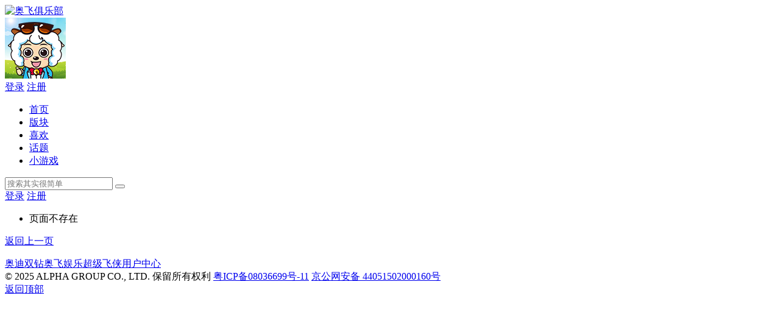

--- FILE ---
content_type: text/html;charset=utf-8
request_url: http://club.auldey.com/index.php?m=space&a=reply&id=6403
body_size: 3023
content:
<!doctype html>
<html>

<head>
    <meta charset="utf-8">
<meta http-equiv="x-ua-compatible" content="ie=edge">
<meta name="viewport" content="initial-scale=1, maximum-scale=1, minimum-scale=1, user-scalable=no">
<title>错误提示 - 奥飞俱乐部</title>
<meta name="description" content="">
<meta name="keywords" content="">
<meta name="renderer" content="webkit">
<meta http-equiv="Cache-Control" content="no-siteapp">
<link rel="icon" type="image/png" href="http://club.auldey.com/themes/site/eddie2015/images/core/favicon.ico">
<meta name="mobile-web-app-capable" content="yes">
<link rel="icon" sizes="192x192" href="http://club.auldey.com/themes/site/eddie2015/images/core/favicon.ico">
<meta name="apple-mobile-web-app-capable" content="yes">
<meta name="apple-mobile-web-app-status-bar-style" content="black">
<meta name="apple-mobile-web-app-title" content="错误提示 - 奥飞俱乐部">
<link rel="apple-touch-icon-precomposed" href="http://club.auldey.com/themes/site/eddie2015/images/core/app-icon72x72@2x.png">
<meta name="msapplication-TileImage" content="http://club.auldey.com/themes/site/eddie2015/images/core/app-icon72x72@2x.png">
<meta name="msapplication-TileColor" content="#2196f3">
<link rel="stylesheet" href="http://club.auldey.com/themes/site/eddie2015/css/dev/core.css?v=20151121" />
<link rel="stylesheet" href="http://club.auldey.com/themes/site/eddie2015/css/dev/base.css?v=20151121">
<base id="headbase" href="http://club.auldey.com/">
<script>
    var GV = {
        JS_ROOT: 'http://club.auldey.com/res/js/dev/',
        JS_VERSION: '20151121',
        JS_EXTRES: 'http://club.auldey.com/themes/extres',
        TOKEN: '6556df9115447928',
        U_CENTER: 'http://club.auldey.com/index.php?m=space',
                U_AVATAR_DEF: 'http://club.auldey.com/res/images/face/face_small.jpg',
        U_ID: parseInt('0'),
        REGION_CONFIG: '',
        CREDIT_REWARD_JUDGE: '',
        URL: {
            LOGIN: 'http://club.auldey.com/index.php?m=u&c=login',
            QUICK_LOGIN: 'http://club.auldey.com/index.php?m=u&c=login&a=fast',
            IMAGE_RES: 'http://club.auldey.com/res/images',
            CHECK_IMG: 'http://club.auldey.com/index.php?m=u&c=login&a=showverify',
            VARIFY: 'http://club.auldey.com/index.php?m=verify&a=get',
            VARIFY_CHECK: 'http://club.auldey.com/index.php?m=verify&a=check',
            HEAD_MSG: {
                LIST: 'http://club.auldey.com/index.php?m=message&c=notice&a=minilist'
            },
            USER_CARD: 'http://club.auldey.com/index.php?m=space&c=card',
            LIKE_FORWARDING: 'http://club.auldey.com/index.php?c=post&a=doreply',
            REGION: 'http://club.auldey.com/index.php?m=misc&c=webData&a=area',
            SCHOOL: 'http://club.auldey.com/index.php?m=misc&c=webData&a=school',
            EMOTIONS: "http://club.auldey.com/index.php?m=emotion&type=bbs",
            CRON_AJAX: '',
            FORUM_LIST: 'http://club.auldey.com/index.php?c=forum&a=list',
            CREDIT_REWARD_DATA: 'http://club.auldey.com/index.php?m=u&a=showcredit',
            AT_URL: 'http://club.auldey.com/index.php?c=remind',
            TOPIC_TYPIC: 'http://club.auldey.com/index.php?c=forum&a=topictype'
        }
    };
</script>
<script src="http://club.auldey.com/res/js/dev/wind.js?v=20151121"></script>
</head>

<body>
    <header class="am-header-wrap" id="J_header">
    <div class="container">
        <div class="row">
            <div class="col-md-12">
                <div class="am-header cc">
                    <div class="am-logo-wrap">
                        <a href="http://club.auldey.com/">
                                                        <img src="http://club.auldey.com/themes/site/eddie2015/images/logo.png" alt="奥飞俱乐部">
                                                    </a>
                    </div>
                    <div class="am-nav-wrap">
                        <div class="visible-xs am-nav-bar" id="J_am_nav_bar">
                            <span class="nav-bar-icon"></span>
                            <span class="nav-bar-icon"></span>
                            <span class="nav-bar-icon"></span>
                        </div>
                        <div class="am-nav-cont" id="J_am_nav">
                            <div class="visible-xs am-nav-user cc">
                                                                <a class="user-img" rel="nofollow" href="http://club.auldey.com/index.php?m=u&c=login">
                                    <img class="img-circle J_avatar" data-type="middle" src="http://cdn.gdalpha.com/icon/100/401.jpg" alt="游客" />
                                </a>
                                <div class="user-btn cc">
                                    <a class="pull-left btn btn-success" rel="nofollow" href="http://club.auldey.com/index.php?m=u&c=login">登录</a>
                                    <a class="pull-right btn btn-success" rel="nofollow" href="http://club.auldey.com/index.php?m=u&c=register">注册</a>
                                </div>
                                                            </div>
                            <div class="am-nav-list">
                                <ul class="cc">
                                														<li class="current"><a href="http://club.auldey.com/index.php">首页</a></li>
																						<li class=""><a href="http://club.auldey.com/index.php?m=bbs&c=forumlist">版块</a></li>
																						<li class=""><a href="http://club.auldey.com/index.php?m=like&c=like">喜欢</a></li>
																						<li class=""><a href="http://club.auldey.com/index.php?m=tag">话题</a></li>
																						<li class=""><a href="http://club.auldey.com/index.php?m=like&c=like&a=game">小游戏</a></li>
									                                    <!--  <li><a href="http://club.auldey.com/"><i class="fa fa-home"></i>首页</a></li>
                                    <li><a href="http://club.auldey.com/index.php?m=bbs&c=forum"><i class="fa fa-file-text"></i>社区</a></li>
                                    <li><a href="http://club.auldey.com/index.php?m=bbs&c=forumlist"><i class="fa fa-map-signs"></i>版块</a></li>
                                    <li><a href="http://club.auldey.com/index.php?c=thread&fid=2"><i class="fa fa-coffee"></i>谷派茶馆</a></li>-->
                                </ul>
                            </div>
                                                    </div>
                    </div>
                                        <div class="am-login-wrap">
                        <div class="hidden-pad am-login-search">
    <form action="http://club.auldey.com/index.php?m=search&c=s" method="post">
        <input type="text" id="s" accesskey="s" placeholder="搜索其实很简单" x-webkit-speech speech name="keyword" />
        <button type="submit"><i class="fa fa-search"></i></button>
    <input type="hidden" name="csrf_token" value="6556df9115447928"/></form>
</div>
<div class="hidden-pc am-login-btn">
    <a rel="nofollow" href="http://club.auldey.com/index.php?m=u&c=login"><i class="fa fa-user"></i></a>
</div>
<div class="hidden-pad am-login-btn">
        <a class="btn btn-primary" rel="nofollow" href="http://club.auldey.com/index.php?m=u&c=login">登录</a>
    <a class="btn btn-success" rel="nofollow" href="http://club.auldey.com/index.php?m=u&c=register">注册</a>
</div>
                     </div>
                                    </div>
            </div>
        </div>
    </div>
</header>
<script>
    Wind.use('jquery', 'global', function() {
        Wind.Util.clickToggle({
            elem: $('#J_am_nav_bar'),
            list: $('#J_am_nav'),
            callback : function(elem, list){
                $('.wind_dialog_mask').show();
            },
            callbackHide : function(elem, list){
                $('.wind_dialog_mask').hide();
            }
        });
        Wind.Util.clickToggle({
            elem: $('#J_am_login_bar'),
            list: $('#J_am_login'),
            callback : function(elem, list){
				$('#J_head_user_menu').show();
                $('#J_head_user_a_nav').addClass('tprimary');
			},
			callbackHide : function(elem, list){
				
			}
        });
    });
</script>
    <div class="container">
        <div class="row">
            <div class="col-12">
                <div class="am-box">
                    <div class="m-reg">
                        <div class="m-reg-info">
    <ul class="info-title">
                <li id="J_html_error">页面不存在</li>
            </ul>
        <p class="info-return"><a href="javascript:window.history.go(-1);">返回上一页</a></p>
    </div>                    </div>
                </div>
            </div>
        </div>
    </div>
    <div class="am-footer-wrap">
    <div class="container">
        <div class="row">
            <div class="col-12">
                <div class="am-footer">
                    <div class="bottom">
                        <a href="http://www.auldey.com/">奥迪双钻</a><a href="http://www.gdalpha.com/">奥飞娱乐</a><a href="http://sw.auldey.com/">超级飞侠</a><a href="https://my.gdalpha.com/Index/index.html">用户中心</a>                    </div>
                    <div class="copy">
                        © 2025  ALPHA GROUP CO., LTD. 保留所有权利 
                        <a href="http://www.miitbeian.gov.cn" target="_blank" rel="nofollow">粤ICP备08036699号-11</a>
                        <a target="_blank" href="http://www.beian.gov.cn/portal/registerSystemInfo?recordcode=44051502000160">
						京公网安备 44051502000160号</a> 
                        <span style="display:none">
<script type="text/javascript">var cnzz_protocol = (("https:" == document.location.protocol) ? " https://" : " http://");document.write(unescape("%3Cspan id='cnzz_stat_icon_1260902766'%3E%3C/span%3E%3Cscript src='" + cnzz_protocol + "s95.cnzz.com/z_stat.php%3Fid%3D1260902766' type='text/javascript'%3E%3C/script%3E"));</script>
</span>                    </div>
                                    </div>
            </div>
        </div>
    </div>
</div>
<a href="javascript:;" rel="nofollow" role="button" id="back_top" tabindex="-1">返回顶部</a>
<!--  <div class="loding_fist">
    <img class="loding_img" src="http://club.auldey.com/themes/site/eddie2015/images/common/loading.gif" />
</div>  
<script>
	Wind.use('jquery', function() {
		$(document).ready(function(){
			$(".loding_fist").css("display","none");
		});
	});
	
	</script>-->

    <script>
        Wind.use('jquery', 'global');
    </script>
</body>

</html>